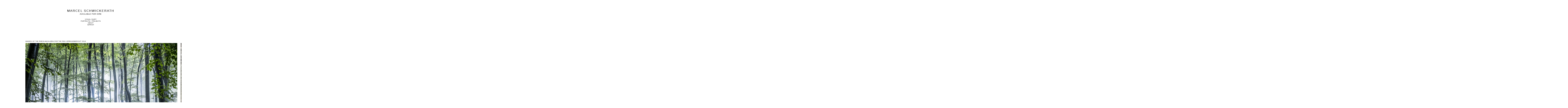

--- FILE ---
content_type: text/html; charset=utf-8
request_url: http://www.marcel-schwickerath.de/index.php/rmvverbundbericht/
body_size: 7851
content:
<!DOCTYPE html>
<html lang="de-de">
<head>
<meta charset="utf-8">
<title>RMV_Verbundbericht :  </title>

<link rel="stylesheet" href="http://www.marcel-schwickerath.de/ndxzsite/layout_22/reset.css?v=2.0.1" type="text/css" />
<link rel="stylesheet" href="http://www.marcel-schwickerath.de/ndxzsite/layout_22/style.css?v=2.0.1" type="text/css" />
<style type='text/css'>
#img-container { width: 10887px; }
#img-container .text { float: left; width: 215px; }
#img-container .text p, #img-container .textor p { width: 180px; }
#img-container .text2 p { width: auto; }
#img-container .picture { float: left; }
#img-container .captioning { height: 50px; text-align: left; overflow: visible; }
#img-container .captioning .title { margin-top: 3px; text-align: left; }
</style>

<script type='text/javascript' src='http://www.marcel-schwickerath.de/ndxzsite/js/jquery.js?v=2.0.1'></script>
<script type='text/javascript' src='http://www.marcel-schwickerath.de/ndxzsite/js/movement.js?v=2.0.1'></script>
<script type='text/javascript' src='http://www.marcel-schwickerath.de/ndxzsite/js/statistics.js?v=2.0.1'></script>
<script type='text/javascript'>
var baseurl = 'http://www.marcel-schwickerath.de';
</script>

<script type='text/javascript'>
$(document).ready(function()
{
	move_up(); $('#menu a').bind('click', function(event) { do_click(); });
});
</script>

</head>
<body id="exhibit-162" class="section-1">
<div id="index">
<div class="container">
<div class="top-section"><a href="http://www.marcel-schwickerath.de"><h1>MARCEL SCHWICKERATH</h1></a></div>

<div id="">
<ul class='section active_section' id='section_1'>
<li><span id='section_title_1' class='section_title'><a href='http://www.marcel-schwickerath.de/' id='section_link_1'><a href="mailto:hello@marcel-schwickerath.de"><h2>AVAILABLE FOR HIRE</h2></a></a></span>
<ul>
</ul>
</li>
</ul>
<ul class='section' id='section_5'>
</ul>
<ul class='section' id='section_7'>
<li id='exhibit_34' class='exhibit_title'><a href='http://www.marcel-schwickerath.de/index.php/info/visual-diary/'><h3>VISUAL DIARY</h3></a></li>
<li id='exhibit_30' class='exhibit_title'><a href='http://www.marcel-schwickerath.de/index.php/portraits--projects/'><a href="http://www.marcel-schwickerath.de"><h3>PORTRAITS / PROJECTS</h3></a></a></li>
<li id='exhibit_27' class='exhibit_title'><a href='http://www.marcel-schwickerath.de/index.php/info/about/'><h3>ABOUT</h3></a></li>
<li id='exhibit_25' class='exhibit_title'><a href='http://www.marcel-schwickerath.de/index.php/info/impressum/'><h3>IMPRINT</h3></a></li>
</ul>

<div class='clL'><!-- --></div>
</div>


</div>
</div>

<div id="exhibit">
<div class="container">

<div class="top"><!-- --></div>
<!-- text and image -->

<div id='img-container'>
<div id='node1185' class='picture' style='width: 1072px;'>

<div class='captioning text2' style='width: 1072px; height: 18px;'><div style='padding: 0 10px 0 0;'>IMAGES OF THE RHEIN-MAIN-AREA FOR THE RMV-VERBUNDBERICHT 2016. </div></div>
<div >
<img src='http://www.marcel-schwickerath.de/files/gimgs/162__XT21263.jpg' width='1072' height='709' alt='http://www.marcel-schwickerath.de/files/gimgs/th-162__XT21263.jpg' /></div>
</div>
<div class='separator' style='float: left; width: 25px;'>&nbsp;</div><div id='node1184' class='picture' style='width: 1062px;'>

<div class='captioning text2' style='width: 1062px; height: 18px;'><div style='padding: 0 10px 0 0;'>&nbsp;</div></div>
<div >
<img src='http://www.marcel-schwickerath.de/files/gimgs/162__MSF3872.jpg' width='1062' height='709' alt='http://www.marcel-schwickerath.de/files/gimgs/th-162__MSF3872.jpg' /></div>
</div>
<div class='separator' style='float: left; width: 25px;'>&nbsp;</div><div id='node1188' class='picture' style='width: 1064px;'>

<div class='captioning text2' style='width: 1064px; height: 18px;'><div style='padding: 0 10px 0 0;'>&nbsp;</div></div>
<div >
<img src='http://www.marcel-schwickerath.de/files/gimgs/162__XT28275.jpg' width='1064' height='709' alt='http://www.marcel-schwickerath.de/files/gimgs/th-162__XT28275.jpg' /></div>
</div>
<div class='separator' style='float: left; width: 25px;'>&nbsp;</div><div id='node1186' class='picture' style='width: 1064px;'>

<div class='captioning text2' style='width: 1064px; height: 18px;'><div style='padding: 0 10px 0 0;'>&nbsp;</div></div>
<div >
<img src='http://www.marcel-schwickerath.de/files/gimgs/162__XT26743.jpg' width='1064' height='709' alt='http://www.marcel-schwickerath.de/files/gimgs/th-162__XT26743.jpg' /></div>
</div>
<div class='separator' style='float: left; width: 25px;'>&nbsp;</div><div id='node1181' class='picture' style='width: 1062px;'>

<div class='captioning text2' style='width: 1062px; height: 18px;'><div style='padding: 0 10px 0 0;'>&nbsp;</div></div>
<div >
<img src='http://www.marcel-schwickerath.de/files/gimgs/162__MSF4427.jpg' width='1062' height='709' alt='http://www.marcel-schwickerath.de/files/gimgs/th-162__MSF4427.jpg' /></div>
</div>
<div class='separator' style='float: left; width: 25px;'>&nbsp;</div><div id='node1179' class='picture' style='width: 1062px;'>

<div class='captioning text2' style='width: 1062px; height: 18px;'><div style='padding: 0 10px 0 0;'>&nbsp;</div></div>
<div >
<img src='http://www.marcel-schwickerath.de/files/gimgs/162__MSF3614.jpg' width='1062' height='709' alt='http://www.marcel-schwickerath.de/files/gimgs/th-162__MSF3614.jpg' /></div>
</div>
<div class='separator' style='float: left; width: 25px;'>&nbsp;</div><div id='node1183' class='picture' style='width: 1064px;'>

<div class='captioning text2' style='width: 1064px; height: 18px;'><div style='padding: 0 10px 0 0;'>&nbsp;</div></div>
<div >
<img src='http://www.marcel-schwickerath.de/files/gimgs/162__XT20984.jpg' width='1064' height='709' alt='http://www.marcel-schwickerath.de/files/gimgs/th-162__XT20984.jpg' /></div>
</div>
<div class='separator' style='float: left; width: 25px;'>&nbsp;</div><div id='node1182' class='picture' style='width: 1062px;'>

<div class='captioning text2' style='width: 1062px; height: 18px;'><div style='padding: 0 10px 0 0;'>&nbsp;</div></div>
<div >
<img src='http://www.marcel-schwickerath.de/files/gimgs/162__MSF4252.jpg' width='1062' height='709' alt='http://www.marcel-schwickerath.de/files/gimgs/th-162__MSF4252.jpg' /></div>
</div>
<div class='separator' style='float: left; width: 25px;'>&nbsp;</div><div id='node1193' class='picture' style='width: 1061px;'>

<div class='captioning text2' style='width: 1061px; height: 18px;'><div style='padding: 0 10px 0 0;'>&nbsp;</div></div>
<div >
<img src='http://www.marcel-schwickerath.de/files/gimgs/162__MSF4172_d.jpg' width='1061' height='709' alt='http://www.marcel-schwickerath.de/files/gimgs/th-162__MSF4172_d.jpg' /></div>
</div>
<div class='separator' style='float: left; width: 25px;'>&nbsp;</div><div id='node1194' class='picture' style='width: 1064px;'>

<div class='captioning text2' style='width: 1064px; height: 18px;'><div style='padding: 0 10px 0 0;'>&nbsp;</div></div>
<div >
<img src='http://www.marcel-schwickerath.de/files/gimgs/162__XT27978-a.jpg' width='1064' height='709' alt='http://www.marcel-schwickerath.de/files/gimgs/th-162__XT27978-a.jpg' /></div>
</div>
<div class='separator' style='float: left; width: 25px;'>&nbsp;</div><div style='clear: left;'><!-- --></div></div>

<!-- end text and image -->

</div>
</div>


<script type='text/javascript'>do_statistics();</script>
<script>
  (function(i,s,o,g,r,a,m){i['GoogleAnalyticsObject']=r;i[r]=i[r]||function(){
  (i[r].q=i[r].q||[]).push(arguments)},i[r].l=1*new Date();a=s.createElement(o),
  m=s.getElementsByTagName(o)[0];a.async=1;a.src=g;m.parentNode.insertBefore(a,m)
  })(window,document,'script','//www.google-analytics.com/analytics.js','ga');

  ga('create', 'UA-40872684-1', 'marcel-schwickerath.de');
  ga('send', 'pageview');

</script>
</body>
</html>

--- FILE ---
content_type: text/css
request_url: http://www.marcel-schwickerath.de/ndxzsite/layout_22/style.css?v=2.0.1
body_size: 6931
content:
/**
* CSS
* 
* @version 1.0
* @author Vaska 
* @author Columner Theme by Mathieu Hardiviller (www.hmplus.net)
*/

/* ---------- ONLY EDIT BELOW THIS LINE ---------- */
body {
	font-size: 10px;
	font-family: Verdana,sans-serif;
	background: #fff;
	color: #000;
	line-height: 1.2em;
	letter-spacing: 0.1em;
	padding-top: 45px;
    margin: 0 auto;
	
}

/* the general link scheme */
/* 'index' links are governed further down the file - #index */
a:link { text-decoration: none; color: #000; }
a:active { text-decoration: none; color: #000; }
a:visited { text-decoration: none; color: #000; }
a:hover { text-decoration: none; color: #000; }
a img { border: none; }

.clL { clear: left; }

/* this is to prevent some background colors on links in exhibits */
/* maybe this is no longer necessary */
#img-container span.backgrounded a,
#img-container a.thickbox, 
#img-container a.thumb-img, 
#img-container #d-col1 a { background: transparent; }

#index {
	z-index: 2;
	position: relative;
	top: 0;
	background: #fff;
	overflow: visible;
	height: 125px; 
	margin: 0 auto;
	text-align: center;

	/* adjust this if needed */
}

/* PRE NAV TEXT - Name Of The Site / Your Logo - Can be accessed in the Exhibit Settings */
#index .top-section
{
	position: relative;
    text-align: center;
    top: 0;
    z-index: 1;
	margin: 0px auto
}
/* END PRE NAV STYLING */

/* STYLING THE INDEX - via #index */
/* all menu parts */
#index nav {  }
#index ul {
	
	 /* the width of each column in the menu */
	list-style-type: none;
	overflow: auto;
	margin: 0px 0px 20px 0px;
	padding: 0px 0px 0px 0px; 
}

#index ul.section { margin-bottom: 2px; }
/* another nice way to do this - comment out the above line */
/*#index ul.section ul { margin-bottom: 9px; }
#index ul.section ul ul.subsection { margin-bottom: 0px; } */

/* styles for the section titles */
#index ul.section span.section_title, 
#index ul.section span.section_title a 
{ text-decoration: none; cursor: pointer; font-weight: bold; text-align: center; width: auto; }
#index ul.section span.section_title:hover, #index ul.section span.section_title a:hover 
{ text-decoration: underline; }

/* active section titles */
#index ul.active_section { }

/* sub-section titles */
#index ul.section span.subsection_title, 
#index ul.section span.subsection_title a 
{ line-height: 1.3em; text-decoration: none; cursor: pointer; width: auto; text-align: left; }
#index ul.section span.subsection_title, #index ul.subsection span.subsection_title a 
{ /* font-weight: bold; */ }
#index ul.section span.subsection_title:hover, #index ul.section span.subsection_title a:hover 
{ text-decoration: underline; }
/* indent if using chronological or tag groups */
ul.subsection { /* padding-left: 5px; */ }

/* exhibit titles */
/* NEED TO REVIEW ALL OF THESE STILL */
#index ul.section li.exhibit_title { width: auto; text-align: center; margin: 0 auto; }
#index ul.section li.exhibit_title a:link { text-decoration: none; }
#index ul.section li.exhibit_title a:hover { text-decoration: underline; }
#index ul.section li.exhibit_title a:active {  }
#index ul.section li.exhibit_title a:visited {  }
#index ul.sectino li.section-link {  }
#index ul.section li#ndxz-searcher {  }

/* for 'all tags' display */
#index ul.all_tags { list-style-type: none; margin-bottom: 9px; }
#index ul.all_tags li { display: inline; margin-right: 3px; }
#index ul.all_tags li a {  }

/* need to review this still */
/* active parts */
li.active a:link, li a.active, 
li.active a:hover, li a.active, 
li.active a:active, li a.active, 
li.active a:visited, li a.active, 
li span.active, 
#index ul.section li.active a:link, 
#index ul.section li.active a:hover, 
#index ul.section li.active a:active, 
#index ul.section li.active a:visited
{ width: auto; text-align: center; }
#index p { width: auto; text-align: center; }

/* additional #index options */
#index ul li .password a { /* background: url(../img/locked.gif) right center no-repeat; */ padding-right: 18px; }
/* "new" */
#index ul li sup { color: #0c0; font-weight: bold; text-transform: uppercase; font-size: 8px; vertical-align: top; }
/* END INDEX STYLING */

#hmplusnet-credit
{
	position: fixed;
	bottom: 0;
	left: 0;
	padding: 0 0 14px 40px;
	width: 200px;
}

#hmplusnet-credit a
{
	background: #fff;
}

/* INDEXHIBIT CREDIT : Always good to credit the CMS that gives you these possibilities */
#copy.bottom-section { /* sets the properties for the "Built with" part  */
z-index : 100;
right : 0;
bottom : 0;
margin : 0 0 0 0;
padding : 0px 40px 14px 0px;
text-align : right; }
#copy  {
  /* Netscape 4, IE 4.x-5.0/Win and other lesser browsers will use this */
  position: absolute; }
body > #copy  {
  /* used by Opera 5+, Netscape6+/Mozilla, Konqueror, Safari, OmniWeb 4.5+, iCab, ICEbrowser */
  position: fixed; }
#copy.bottom-section  {
  /* Netscape 4, IE 4.x-5.0/Win and other lesser browsers will use this */
  position: absolute; }
body > #copy.bottom-section  {
  /* used by Opera 5+, Netscape6+/Mozilla, Konqueror, Safari, OmniWeb 4.5+, iCab, ICEbrowser */
  position: fixed; }
/* END INDEXHIBIT CREDIT STYLING */

#exhibit { 
	margin-top: 115px;
	margin-bottom: 65px;
}

/* links styles for the #exhibit region */
#exhibit a:link {  } 
#exhibit a:hover {  } 
#exhibit a:active {  } 
#exhibit a:visted {  } 

/* this is where you adjust your paddings for #index and #container */
.container { padding: 27px 0px 25px 0px; }

/* if the needed is to have different paddings in each region */
#index .container {  padding: 25px 0px 0px 0px;  }

#exhibit .container {
    padding: 0px 0 0 0px;
    text-align: center;
    margin: 0 auto;
    width: 922px;
	  }

#index .top { height: 36px; float: left; }
#exhibit .top { display: none; }
#show .top { height: 36px; }


/* headings - if you use them - you should be */
h1 { font-size: 22px; 
	 font-weight: normal;
     letter-spacing: 3px;
     margin-bottom: 11px;
	 text-align: center;
 }

h2 {
	font-size: 13px;
    font-weight: normal;
    letter-spacing: 1px;
	text-align: center;

    
	
}

h3 {
	font-size: 10px;
    font-weight: normal;
    letter-spacing: 0.1em;
    line-height: 1.3em;
	text-align: center;

}

h4 {
	font-size: 10px;
    font-weight: bold;
    letter-spacing: 0.1em;
    line-height: 1.3em;
	text-align: center;


/* paragraphs - for the most part */
#exhibit p, #ndxz-media p { width: 922px;
	margin: 0 auto;
	position: static;
	line-height: 1.3em; }

p, object, .flash-apl, .flash-flv { margin: 0 0 9px 0; width: 600px; }
object { display: block; }
.flash-flv { display: inline; }

.copyrighted { margin-top: 18px; padding-top: 220px; }

/* generic #img-container - but remember that exhibtion formats can override these */
#img-container { margin: 0; padding: 0; }
#img-container p { width: 600px; margin: 0; padding: 0 0 12px 0; }

/* some generic oft used rules */
.highlight { background: #ccff00; color: #000; }
small { font-size: 9px; }
.once { clear: left; }


--- FILE ---
content_type: text/plain
request_url: https://www.google-analytics.com/j/collect?v=1&_v=j102&a=519461804&t=pageview&_s=1&dl=http%3A%2F%2Fwww.marcel-schwickerath.de%2Findex.php%2Frmvverbundbericht%2F&ul=en-us%40posix&dt=RMV_Verbundbericht%20%3A&sr=1280x720&vp=1280x720&_u=IEBAAAABAAAAACAAI~&jid=1066836836&gjid=2142100157&cid=1404225624.1769598318&tid=UA-40872684-1&_gid=460521365.1769598318&_r=1&_slc=1&z=2116037243
body_size: -288
content:
2,cG-MCC0RZBQHP

--- FILE ---
content_type: text/javascript
request_url: http://www.marcel-schwickerath.de/ndxzsite/js/movement.js?v=2.0.1
body_size: 988
content:
function move_up() 
{
	var move = getCookie('move');
	if (move == '') return false;
	
	var menu = document.getElementById('menu');
	menu.scrollTop = move;
	
	// should i delete the cookie here
	// or reset it to zero
}

function do_click()
{
	moved = document.getElementById('menu');
	moved = moved.scrollTop;
	
	// record the cookie
	setCookie('move', moved, 1);
}

function getCookie(c_name)
{
	if (document.cookie.length > 0)
	{
		c_start = document.cookie.indexOf(c_name + "=")

		if (c_start != -1)
		{ 
			c_start = c_start + c_name.length + 1 
			c_end = document.cookie.indexOf(";", c_start)
			
			if (c_end == -1) c_end = document.cookie.length
			return unescape(document.cookie.substring(c_start, c_end))
		} 
	}
	return 0;
}

function setCookie(c_name,value,expiredays)
{
	var exdate = new Date();
	exdate.setDate(exdate.getDate() + expiredays);
	document.cookie = c_name + "=" + escape(value) +
	((expiredays==null) ? "" : ";expires=" + exdate.toGMTString()) + '; path=/';
}